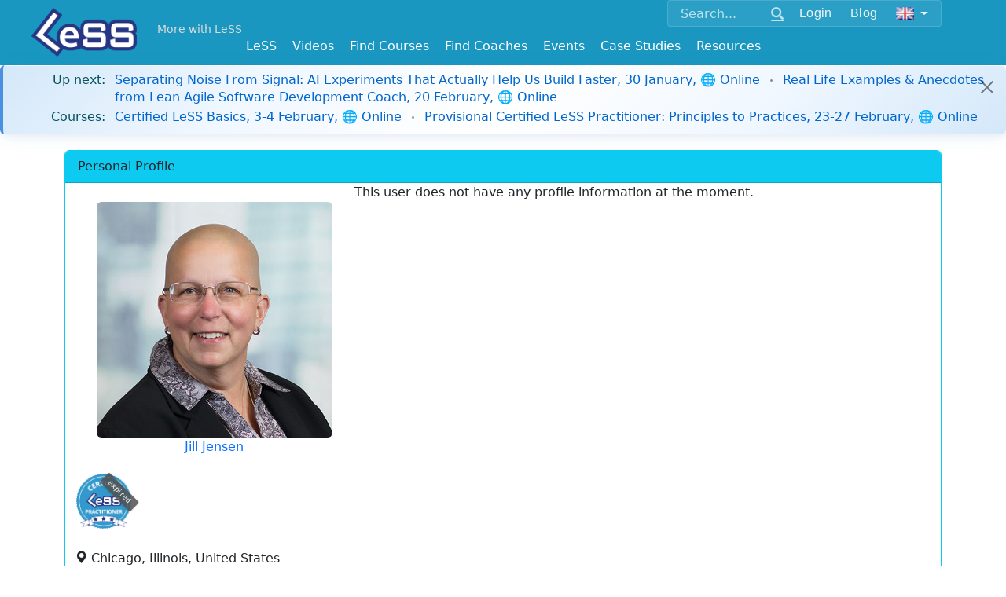

--- FILE ---
content_type: text/html; charset=utf-8
request_url: https://less.works/profiles/jill-jensen
body_size: 5683
content:
<!DOCTYPE html>
<html lang='en'>
<head>
<meta charset='utf-8'>

<link rel="icon" type="image/x-icon" href="/assets/favicon-098508fa26204f46e13a4959b6ca54582c86e976.ico" />
<link href='/apple-icon-57x57.png' rel='apple-touch-icon' sizes='57x57'>
<link href='/apple-icon-60x60.png' rel='apple-touch-icon' sizes='60x60'>
<link href='/apple-icon-72x72.png' rel='apple-touch-icon' sizes='72x72'>
<link href='/apple-icon-76x76.png' rel='apple-touch-icon' sizes='76x76'>
<link href='/apple-icon-114x114.png' rel='apple-touch-icon' sizes='114x114'>
<link href='/apple-icon-120x120.png' rel='apple-touch-icon' sizes='120x120'>
<link href='/apple-icon-144x144.png' rel='apple-touch-icon' sizes='144x144'>
<link href='/apple-icon-152x152.png' rel='apple-touch-icon' sizes='152x152'>
<link href='/apple-icon-180x180.png' rel='apple-touch-icon' sizes='180x180'>
<link href='/android-icon-192x192.png' rel='icon' sizes='192x192' type='image/png'>
<link href='/favicon-32x32.png' rel='icon' sizes='32x32' type='image/png'>
<link href='/favicon-96x96.png' rel='icon' sizes='96x96' type='image/png'>
<link href='/favicon-16x16.png' rel='icon' sizes='16x16' type='image/png'>
<link href='/manifest.json' rel='manifest'>
<meta content='#ffffff' name='msapplication-TileColor'>
<meta content='/ms-icon-144x144.png' name='msapplication-TileImage'>
<meta content='#ffffff' name='theme-color'>
<meta content='Scaling Scrum,Scaled Agile,Large Scale Scrum,Large-Scale Scrum,Scaled Agile Framework,Scaling,Scaling Agile,Training,Courses' name='keywords'>
<link href='/humans.txt' rel='author' type='text/plain'>
<link as='font' crossorigin='true' href='/fonts/glyphicons-halflings-regular.woff2' rel='preload' type='font/woff2'>
<meta content='IE=edge' http-equiv='X-UA-Compatible'>
<title>Jill Jensen - Large Scale Scrum (LeSS)</title>
<link rel="stylesheet" href="/assets/application-0cfc11c4bbfa9bb21cece794d0f33618ec7c9f3d.css" media="all" />
<script src="https://www.youtube.com/iframe_api"></script>
<script src="https://cdn.plyr.io/3.7.8/plyr.js"></script>
<link rel="stylesheet" href="https://cdn.plyr.io/3.7.8/plyr.css" media="screen" />
<!--[if lte IE 9]>
<script src="https://oss.maxcdn.com/html5shiv/3.7.2/html5shiv.min.js"></script>
<script src="https://oss.maxcdn.com/respond/1.4.2/respond.min.js"></script>
<![endif]-->
<meta content='width=device-width, initial-scale=1.0' name='viewport'>
<link href="https://less.works/profiles/jill-jensen" rel="canonical" />
<meta name="csrf-param" content="authenticity_token" />
<meta name="csrf-token" content="r7EYsWp1qX_kJiKysaZHJFHQz9LbBm0kHEm3PRMPW_ctnnQYDCDap85ASMnOai5jnHkBbilJFH72ZIUKEJYWXA" />
<script src="/assets/application-1b6fe18eb93a965f281cc0773527a2cfb6250800.js" data-turbolinks-track="true" defer="defer"></script>
<script async='' src='https://www.googletagmanager.com/gtag/js?id=G-1JLCLWNXT8'></script>
<script>
  window.dataLayer = window.dataLayer || [];
  function gtag(){dataLayer.push(arguments);}
  gtag('js', new Date());
  gtag('config', 'G-1JLCLWNXT8');
</script>
<script async='' src='https://rum-static.pingdom.net/pa-5aa9c89a0b346800070004ad.js'></script>

<link rel="stylesheet" href="https://cdn.jsdelivr.net/npm/bootstrap-icons@1.11.3/font/bootstrap-icons.css" media="screen" />

<script src="/assets/course_details-83c6c1d351127f9bdb73a20449160cfbcc594eec.js" data-turbolinks-track="true" defer="defer"></script>
<script src="/assets/dashboard-75ed7d2d475ebdc4f74f7c97ee6e953b15851329.js" data-turbolinks-track="true" defer="defer"></script>

<meta property="og:type" content="profile" /><meta property="og:site_name" content="Large Scale Scrum (LeSS)" /><meta property="og:description" content="LeSS is agile scaled by creating simpler organizations" /><meta property="og:locale" content="en" /><meta property="fb:app_id" content="718173691656830" /><meta property="og:image" content="https://less.works/rails/active_storage/blobs/redirect/eyJfcmFpbHMiOnsibWVzc2FnZSI6IkJBaHBBazhCIiwiZXhwIjpudWxsLCJwdXIiOiJibG9iX2lkIn19--b6c1c906e48d05d4ee30dcd263f69b568c24118d/E070567_c.jpg" /><meta property="twitter:image" content="https://less.works/rails/active_storage/blobs/redirect/eyJfcmFpbHMiOnsibWVzc2FnZSI6IkJBaHBBazhCIiwiZXhwIjpudWxsLCJwdXIiOiJibG9iX2lkIn19--b6c1c906e48d05d4ee30dcd263f69b568c24118d/E070567_c.jpg" /><meta property="og:url" content="https://less.works/profiles/jill-jensen" /><meta property="og:title" content="Jill Jensen" /><meta property="twitter:title" content="Jill Jensen" /><meta property="profile:first_name" content="Jill" /><meta property="profile:last_name" content="Jensen" />

</head>
<body class=''>
<header>
<div class='container-fluid navbar-base navbar-fixed-top'>
<div class='container'>
<div class='float-end'>
<div class='navbar-expand-md'>
<div class='navbar-collapse collapse' id='option-menu'>
<div class='unified-nav-box'>
<form action='/search' class='d-flex align-items-center' method='get'>
<div class='input-group'>
<input aria-label='Search' class='form-control' name='q' placeholder='Search...' type='text'>
<button class='btn btn-link' type='submit'>
<span class='glyphicon glyphicon-search'></span>
</button>
</div>
<div class='header-button'>
<div role="group" class="btn-group btn-group-sm"><a class="btn  btn-secondary" href="/user/sign-in">Login</a></div><div role="group" class="btn-group btn-group-sm"><a class="btn  btn-secondary" href="/blog">Blog</a></div><div role="group" class="btn-group btn-group-sm"><button class="btn btn-secondary dropdown-toggle" data-bs-toggle="dropdown"><img id="setlang" alt="English" src="/img/flags/en.png"></button><ul class="dropdown-menu dropdown-menu" role="menu"><li class="dropdown-item "><a href="/profiles/jill-jensen?preferred_lang=de&amp;setlang=true">Deutsch</a></li><li class="dropdown-item "><a href="/profiles/jill-jensen?preferred_lang=zh-CN&amp;setlang=true">简体中文</a></li><li class="dropdown-item "><a href="/profiles/jill-jensen?preferred_lang=th&amp;setlang=true">ไทย</a></li><li class="dropdown-item "><a href="/profiles/jill-jensen?preferred_lang=jp&amp;setlang=true">日本語</a></li><li class="dropdown-item "><a href="/profiles/jill-jensen?preferred_lang=it&amp;setlang=true">Italiano</a></li><li class="dropdown-item "><a href="/profiles/jill-jensen?preferred_lang=pt&amp;setlang=true">Português</a></li><li class="dropdown-item "><a href="/profiles/jill-jensen?preferred_lang=fr&amp;setlang=true">Français</a></li><li class="dropdown-item "><a href="/profiles/jill-jensen?preferred_lang=ru&amp;setlang=true">Русский</a></li><li class="dropdown-item "><a href="/profiles/jill-jensen?preferred_lang=pl&amp;setlang=true">Polski</a></li><li class="dropdown-item "><a href="/profiles/jill-jensen?preferred_lang=uk&amp;setlang=true">Ukrainian</a></li><li class="dropdown-item "><a href="/profiles/jill-jensen?preferred_lang=es&amp;setlang=true">Española</a></li></ul></div>
</div>
</form>
</div>
</div>
</div>
</div>

<div class='logo-top-left'>
<a href="/"><img alt='Large-Scale Scrum Logo' class='absolute-brand' src='/img/Less-Logo-7.png'>
</a>
</div>
<div class='more-with-less'>
<a class="top-slogan navbar-brand" href="/less/principles/more-with-less">More with LeSS</a>
</div>
<div class='top-menus float-end'>
<div class='navbar-expand-md'>
<button class='navbar-toggler collapsed' data-bs-target='#option-menu' data-bs-toggle='collapse' type='button'>
<span class='visually-hidden'>Toggle navigation</span>
<span class='glyphicon glyphicon-th-large'></span>
</button>
</div>
</div>

<div class='navbar-expand-md'>
<div class='top-menus float-end'>
<button aria-controls='main_menu' aria-expanded='false' class='navbar-toggler' data-bs-target='#main_menu' data-bs-toggle='collapse' type='button'>
<span class='visually-hidden'>Toggle navigation</span>
<span class='glyphicon glyphicon-menu-hamburger'></span>
</button>
</div>
</div>
<div class='nav navbar-less'>
<div class='navbar-brand top-link-for-print float-end'>
Large Scale Scrum
http://less.works
</div>
<nav class='navbar navbar-expand-md w-100'>
<div class='navbar-collapse collapse justify-content-center' id='main_menu'>
<ul class="nav navbar-nav"><li class="dropdown "><a data-bs-toggle="dropdown" href="/less/framework">LeSS</a><ul class="dropdown-menu " role="menu"><li class="dropdown-item "><a href="/less/framework">LeSS Framework</a></li><li class="dropdown-item "><a href="/less/principles">Principles</a></li><li class="dropdown-item "><a href="/less/structure">Structure</a></li><li class="dropdown-item "><a href="/less/management">Management</a></li><li class="dropdown-item "><a href="/less/technical-excellence">Technical Excellence</a></li><li class="dropdown-item "><a href="/less/adoption">Adoption</a></li><li class="dropdown-item "><a href="/less/education">Education</a></li><li class="dropdown-item "><a href="/less/less-huge">LeSS Huge</a></li><li class="dropdown-item "><a href="/less/rules">LeSS Rules (November 2024)</a></li><li class="dropdown-item "><a href="/less/scrum-guide">Scrum Guide (LeSS Version)</a></li><li class="dropdown-item "><a href="/less/scrum">One Team Scrum</a></li><li class="dropdown-item "><a href="/less/assessment">LeSS Assessments</a></li><li class="dropdown-item "><a href="/less/site">About LeSS.works</a></li></ul></li><li class=""><a href="/videos">Videos</a></li><li class="dropdown "><a data-bs-toggle="dropdown" href="/courses/less-courses">Find Courses</a><ul class="dropdown-menu " role="menu"><li class="dropdown-item "><a href="/courses/less-courses">LeSS Courses</a></li><li class="dropdown-item "><a href="/courses/less-supporting-courses">LeSS Supporting Courses</a></li><li class="dropdown-item "><a href="/courses/scrum-courses">LeSS-Friendly Scrum Courses</a></li><li class="dropdown-item "><a href="/courses/less-trainers">LeSS Trainers</a></li><li class="dropdown-item "><a href="/courses/become-less-trainer">Becoming a LeSS Trainer</a></li></ul></li><li class="dropdown "><a data-bs-toggle="dropdown" href="/coaching">Find Coaches</a><ul class="dropdown-menu " role="menu"><li class="dropdown-item "><a href="/coaching/coaches">Certified Coaches</a></li><li class="dropdown-item "><a href="/coaching/coaching-companies">Certified Coaching Companies</a></li><li class="dropdown-item "><a href="/coaching/guidelines-for-selecting-coach">Choosing the Right Coach</a></li><li class="dropdown-item "><a href="/coaching/less-coach">Becoming a LeSS Coach</a></li><li class="dropdown-item "><a href="/coaching/becoming-coaching-company">Becoming a Coaching Company</a></li></ul></li><li class="dropdown "><a data-bs-toggle="dropdown" href="/community-events">Events</a><ul class="dropdown-menu dropdown-menu-right" role="menu"><li class="dropdown-item "><a href="/community-events/less-events">LeSS Events</a></li><li class="dropdown-item "><a href="/community-events/../less-conferences">LeSS Conferences</a></li></ul></li><li class="dropdown "><a data-bs-toggle="dropdown" href="/case-studies">Case Studies</a><ul class="dropdown-menu dropdown-menu-right" role="menu"><li class="dropdown-item "><a href="/case-studies/agfa-healthcare">Agfa Healthcare</a></li><li class="dropdown-item "><a href="/case-studies/bmw-group">BMW Group - Unified Sales Platform</a></li><li class="dropdown-item "><a href="/case-studies/bmw-group-autonomous-driving">BMW Group — LeSS Huge at Autonomous Driving</a></li><li class="dropdown-item "><a href="/case-studies/cash-in-comfort">Cash-in Comfort (pseudo name)</a></li><li class="dropdown-item "><a href="/case-studies/german-big-insurance">German Big Insurance (pseudo name)</a></li><li class="dropdown-item "><a href="/case-studies/huawei">Huawei</a></li><li class="dropdown-item "><a href="/case-studies/large-dutch-bank">Large Dutch Bank (pseudo name)</a></li><li class="dropdown-item "><a href="/case-studies/large-server-hardware-company">Large Server Hardware Company (pseudo name)</a></li><li class="dropdown-item "><a href="/case-studies/nokia-networks-high-capacity-network-gateway">Nokia Networks - High Capacity Network Gateway</a></li><li class="dropdown-item "><a href="/case-studies/merkur">Merkur</a></li><li class="dropdown-item "><a href="/case-studies/port-of-rotterdam">Port of Rotterdam</a></li><li class="dropdown-item "><a href="/case-studies/poster">Poster</a></li><li class="dropdown-item "><a href="/case-studies/rbs">RBS</a></li><li class="dropdown-item "><a href="/case-studies/sys">Sys Store (pseudo name)</a></li><li class="dropdown-item "><a href="/case-studies/mts-kassa">MTS</a></li><li class="dropdown-item "><a href="/case-studies/solarwinds">Solarwinds</a></li><li class="dropdown-item "><a href="/case-studies/sita">Sita - Border Security</a></li><li class="dropdown-item "><a href="/case-studies/thales-surface-radar">Thales - Surface Radar</a></li><li class="dropdown-item "><a href="/case-studies/very-big-bank">Very Big Bank (pseudo name)</a></li><li class="dropdown-item "><a href="/case-studies/ysoft">Y Soft</a></li><li class="dropdown-item "><a href="/case-studies/short-case-studies">> Short LeSS Case Studies</a></li><li class="dropdown-item "><a href="/case-studies/other-less-case-studies">> Other LeSS Case Studies</a></li></ul></li><li class="dropdown "><a data-bs-toggle="dropdown" href="/resources/learning-resources">Resources</a><ul class="dropdown-menu dropdown-menu-right" role="menu"><li class="dropdown-item "><a href="/resources/learning-resources">Learning Resources</a></li><li class="dropdown-item "><a href="/resources/training-resources">Training Resources</a></li><li class="dropdown-item "><a href="/resources/graphics">Graphics</a></li><li class="dropdown-item "><a href="/resources/communities">Communities</a></li><li class="dropdown-item "><a href="/resources/games">Games</a></li></ul></li></ul>
</div>
</nav>

</div>

</div>
</div>
</header>



<div class='additional-main'>
<div id='notice-bar'>
<div class="bar"><div class="alert alert-dismissible alert-info"><div class="notice-bar-coming-soon notice-bar-line"><span class="notice-bar-label"><strong>Up next:</strong></span><span class="notice-bar-content"><a href="/events/meet-up-separating-noise-from-signal-ai-experiments-that-actually-help-us-build-faster-636">Separating Noise From Signal: AI Experiments That Actually Help Us Build Faster, 30 January, 🌐 Online</a><span class="course-separator"></span><a href="/events/meet-up-real-life-examples-anecdotes-from-lean-agile-software-development-coach-637">Real Life Examples &amp; Anecdotes from Lean Agile Software Development Coach, 20 February, 🌐 Online</a></span></div><div class="notice-bar-courses notice-bar-line"><span class="notice-bar-label"><strong>Courses:</strong></span><span class="notice-bar-content"><a href="/course-details/less-basics-online-4284">Certified LeSS Basics, 3-4 February, 🌐 Online</a><span class="course-separator"></span><a href="/course-details/provisional-certified-less-practitioner-online-4315">Provisional Certified LeSS Practitioner: Principles to Practices, 23-27 February, 🌐 Online</a></span></div><span class="btn-close close-button"> </span></div></div>
</div>

</div>



<div>
<div class='main_content'>
<div class='container'>
<div class='toppad'>

</div>
<div class='card border-info'>
<div class='card-header bg-info'>
<strong class='card-title'>Personal Profile</strong>
</div>
<div class='container-fluid row'>
<div class='row-same-height'>
<section class='col-sm-5 col-md-5 col-lg-4 profile-left col-height'>
<br>
<div class="profile-brief"><div class="avatar text-center"><a href="/profiles/jill-jensen"><img class="rounded mx-auto img-fluid" src="https://less.works/rails/active_storage/representations/redirect/eyJfcmFpbHMiOnsibWVzc2FnZSI6IkJBaHBBazhCIiwiZXhwIjpudWxsLCJwdXIiOiJibG9iX2lkIn19--b6c1c906e48d05d4ee30dcd263f69b568c24118d/eyJfcmFpbHMiOnsibWVzc2FnZSI6IkJBaDdCem9MWm05eWJXRjBTU0lJYW5CbkJqb0dSVlE2QzNKbGMybDZaVWtpRFRNd01IZ3pNREErQmpzR1ZBPT0iLCJleHAiOm51bGwsInB1ciI6InZhcmlhdGlvbiJ9fQ==--917e4529e29d8662e26bc53488ac352457865c9d/E070567_c.jpg" /></a><div><strong class="caption"><a href="/profiles/jill-jensen">Jill Jensen</a></strong></div></div><div class="badges"><div class="certificate-badge"><a href="/courses/less-practitioner"><div class="certificate-badge-wrapper"><img title="Certified LeSS Practitioner" class="cert-badge-small" src="/badges/certified-less-practitioner-small.png" /><div class="certificate-expired-overlay">expired</div></div></a></div></div><div class="field"><span class="caption"><span class="glyphicon glyphicon-map-marker"></span><label></label></span><span class="value">Chicago, Illinois, United States</span></div></div>




<div class='row'>
<div class='card-body'>
</div>
</div>
</section>
<section class='col-sm-7 col-md-7 col-lg-8 col-height'>
<div>
This user does not have any profile information at the moment.
</div>
</section>
</div>
</div>
</div>
<div><div><ol class="breadcrumb" vocab="https://schema.org/" typeof="BreadcrumbList"><li class="breadcrumb-item active" property="itemListElement" typeof="ListItem"><span property="item" typeof="WebPage"><a href="/users"><span property="name">Member Directory</span></a></span><meta property="position" content="1"></li><li class="breadcrumb-item active" property="itemListElement" typeof="ListItem"><span property="item" typeof="WebPage"><a href="/courses/less-practitioner"><span property="name">Certified LeSS Practitioner</span></a></span><meta property="position" content="2"></li><li class="breadcrumb-item active" property="itemListElement" typeof="ListItem"><span property="item" typeof="WebPage"><a href="/profiles/jill-jensen"><span property="name">Jill Jensen</span></a></span><meta property="position" content="3"></li></ol></div><script type="application/ld+json">
        {"@context":"http://schema.org","@type":"Person","name":"Jill Jensen","image":"https://less.works/rails/active_storage/representations/redirect/eyJfcmFpbHMiOnsibWVzc2FnZSI6IkJBaHBBazhCIiwiZXhwIjpudWxsLCJwdXIiOiJibG9iX2lkIn19--b6c1c906e48d05d4ee30dcd263f69b568c24118d/eyJfcmFpbHMiOnsibWVzc2FnZSI6IkJBaDdCem9MWm05eWJXRjBTU0lJYW5CbkJqb0dSVlE2QzNKbGMybDZaVWtpRFRNd01IZ3pNREErQmpzR1ZBPT0iLCJleHAiOm51bGwsInB1ciI6InZhcmlhdGlvbiJ9fQ==--917e4529e29d8662e26bc53488ac352457865c9d/E070567_c.jpg","url":"/profiles/jill-jensen","description":""}
        </script></div>

</div>
</div>


</div>
<footer>
<div id='footer'>


<div class='container'>
<p>
<small>Copyright © 2014 ~ 2026
<a href='http://less.works'>The LeSS Company B.V.</a>
All Rights Reserved
</small>

</p>
<div class='footer-links'>
<p>
<a href="/resources/about">About Us</a>
|
<a href="/resources/privacy">Privacy</a>
|
<a href="/users">Member Directory</a>
|
<a href="/resources/support">Support</a>
|
<a href="/resources/contact">Contact Us</a>
</p>
<p>
<a class='btn' href='https://x.com/less_works' target='_blank'>
<i class='svgbtn svgbtn--twitter'></i>
</a>
<a class='btn' href='https://www.facebook.com/less.works' target='_blank'>
<i class='svgbtn svgbtn--facebook'></i>
</a>
<a class='btn' href='https://www.linkedin.com/company/the-less-company' target='_blank'>
<i class='svgbtn svgbtn--linkedin'></i>
</a>
<a class='btn' href='https://www.youtube.com/channel/UCKMzkybDzfqKP46FHhSziXQ' target='_blank'>
<i class='svgbtn svgbtn--youtube'></i>
</a>
</p>
</div>
</div>

</div>
</footer>
<div class='support-modal-overlay' id='supportModal' onclick='if(event.target === this) this.classList.remove(&#39;active&#39;);'>
<div class='support-modal'>
<h3>Contact Support</h3>
<div class='support-modal-links'>
<a class='support-email-link' href='mailto:support@less.works'>
&#9993;
support@less.works
</a>
<a class='whatsapp-link' href='https://wa.me/31613196419' target='_blank'>
&#128172;
WhatsApp
</a>
<a class='webchat-link' href='https://web.whatsapp.com/send?autoload=1&amp;app_absent=0&amp;phone=31613196419' target='_blank'>
&#127760;
Web Chat
</a>
</div>
</div>
</div>


</body>
</html>



